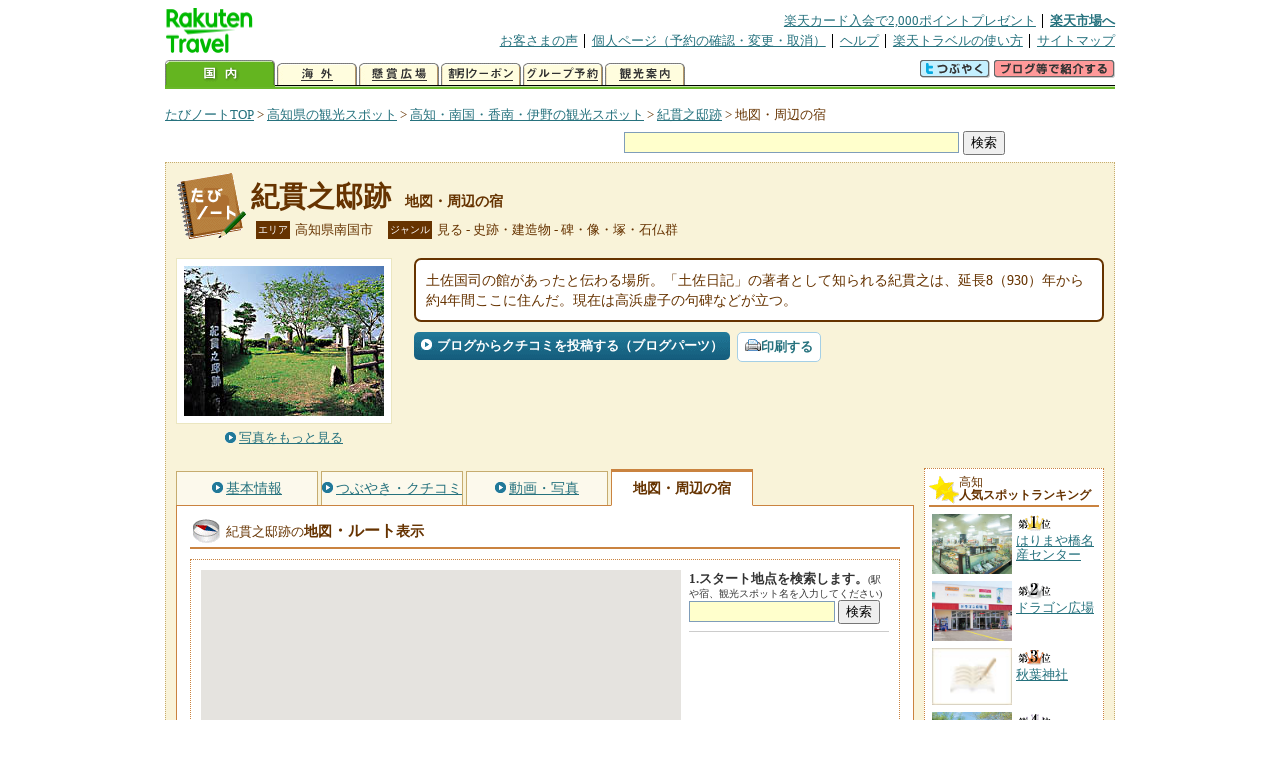

--- FILE ---
content_type: text/html
request_url: https://kanko.travel.rakuten.co.jp/kouchi/spot/S39000265_hotel.html
body_size: 7142
content:
<!DOCTYPE HTML PUBLIC "-//W3C//DTD HTML 4.01 Transitional//EN" "http://www.w3.org/TR/html4/loose.dtd">
<html xmlns="http://www.w3.org/1999/xhtml" xml:lang="ja" lang="ja" dir="ltr" xmlns:og="http://ogp.me/ns#" xmlns:mixi="http://mixi-platform.com/ns#" xmlns:fb="http://www.facebook.com/2008/fbml">
<head>
<meta http-equiv="Content-Type" content="text/html; charset=Shift_JIS">
<meta http-equiv="Content-Script-Type" content="text/javascript">
<meta http-equiv="Content-Style-Type" content="text/css">
<meta name="description" content="楽天トラベルの観光情報サイト。紀貫之邸跡の観光情報盛りだくさん！ 紀貫之邸跡へのルート検索や周辺の観光地、ホテル・旅館、温泉地を掲載しています。">
<meta name="keywords" content="紀貫之邸跡,ルート,ホテル,旅館,観光,高知県,南国市,楽天">
<meta name="viewport" content="width=device-width,initial-scale=1.0,minimum-scale=1.0,maximum-scale=2.0,user-scalable=yes">
<meta property="og:title" content="楽天トラベル: 紀貫之邸跡 地図・周辺の宿 （たびノート）">
<meta property="og:type" content="article">
<meta property="og:url" content="https://kanko.travel.rakuten.co.jp/kouchi/spot/S39000265_hotel.html">
<meta property="og:image" content="https://img.travel.rakuten.co.jp/kanko/thumb/23289P04101_N.JPG">
<meta property="og:site_name" content="楽天トラベル:たびノート">
<meta property="og:description" content="楽天トラベルの観光情報サイト。紀貫之邸跡の観光情報盛りだくさん！ 紀貫之邸跡へのルート検索や周辺の観光地、ホテル・旅館、温泉地を掲載しています。">
<link rel="canonical" href="https://kanko.travel.rakuten.co.jp/kouchi/spot/S39000265_hotel.html">
<link rel="stylesheet" type="text/css" href="https://img.travel.rakuten.co.jp/share/themes/kanko/css/import.css">
<link rel="stylesheet" type="text/css" href="https://img.travel.rakuten.co.jp/share/themes/kanko/css/smp.css" media="only screen and (max-device-width:480px)" > 
<link rel="stylesheet" type="text/css" href="https://img.travel.rakuten.co.jp/share/zmap/kanko/css/contents.css">
<link rel="stylesheet" type="text/css" href="https://img.travel.rakuten.co.jp/share/common/css/thickbox.css" media="screen" />
<link rel="alternate" media="handheld" type="text/html" href="http://m.travel.rakuten.co.jp/kanko/kochi/S39000265.html">
<script type="text/javascript" src="https://img.travel.rakuten.co.jp/share/common/js/lib/jquery/jquery.js"></script>
<script type="text/javascript" src="https://img.travel.rakuten.co.jp/share/common/js/rakutenTr_thickbox_v20090811.js"></script>
<title>楽天トラベル:紀貫之邸跡 地図・周辺の宿（たびノート）</title>
</head>
<body id="spotHotel">
<div id="widewrapper">
<!--START_HEADER-->
<div id="grpheaderArea">
<p id="grpSiteID"><a href="//travel.rakuten.co.jp/"><img src="https://img.travel.rakuten.co.jp/package/ana/images/logo_travel_w89.gif" alt="楽天トラベル" width="89" height="45" class="serviceLogo"></a></p>


<dl id="grpRemoteNav">
<dt>楽天グループ関連</dt>
<dd class="grpRelation">
<ul><!--
--><li><a href="//ad2.trafficgate.net/t/r/1367/1441/99636_99636/">楽天カード入会で2,000ポイントプレゼント</a></li><!--
--><li class="grpHome"><a href="//www.rakuten.co.jp/">楽天市場へ</a></li><!--
--></ul>
</dd>
<dt>補助メニュー</dt>
<dd class="grpSiteUtility">
<ul><!--
--><li><a href="//travel.rakuten.co.jp/auto/tabimado_bbs_top.html">お客さまの声</a></li><!--
--><li><a href="https://aps1.travel.rakuten.co.jp/portal/my/prv_page.first">個人ページ（予約の確認・変更・取消）</a></li><!--
--><li><a href="//travel.rakuten.co.jp/help/">ヘルプ</a></li><!--
--><li><a href="//travel.rakuten.co.jp/howto/">楽天トラベルの使い方</a></li><!--
--><li class="grpLast"><a href="//travel.rakuten.co.jp/sitemap/">サイトマップ</a></li><!--
--></ul>
</dd>
</dl>
<dl id="sectionNav" class="scndLyr">
<dt>主なカテゴリー</dt>
<dd class="menuList">
<ul><!--
--><li id="tabKokunai"><span class="current">国内</span></li><!--
--><li id="tabKaigai"><a href="//travel.rakuten.co.jp/kaigai/index.html">海外</a></li><!--
--><li id="tabKenshou"><a href="//img.travel.rakuten.co.jp/image/tr/hs/prsnt/Vftj7/">懸賞広場</a></li><!--
--><li id="tabCoupon"><a href="//img.travel.rakuten.co.jp/image/tr/userm/rakupon/Ko0VY/">割引クーポン</a></li><!--
--><li id="tabAinori"><a href="//img.travel.rakuten.co.jp/image/tr/hs/grptr/zDa1q/">グループ予約</a></li><!--
--><li id="tabTabinote"><a href="//kanko.travel.rakuten.co.jp/">観光案内</a><!--
--></ul>
</dd>
<dd class="grpExpansionArea">
<p><a href="" id="RakutoraTwitter"><img src="https://img.travel.rakuten.co.jp/share/themes/header/images/btnTwitter.gif"></a>
<span id="affiliateBanner"></span>
</p>
</dd>
<script src="https://img.travel.rakuten.co.jp/share/common/js/RakutoraTwitter_kanko.js"></script>
<script src="https://img.travel.rakuten.co.jp/share/common/js/rakutenTr_affiliate.js" type="text/javascript"></script>
<script>
<!--
new RakutoraTwitter().makeUrl(document.title, document.URL);
try{
rakutenTr_affiliate.putTextLinkAnchor(window.location, "affiliateBanner");
} catch (e) {}
-->
</script>
</dl>
</div>
<!--END_HEADER-->
<!--START_MAIN_CONTENTS-->
<div id="locationArea">
<p>
<a href="https://kanko.travel.rakuten.co.jp/">たびノートTOP</a> &gt;
<a href="https://kanko.travel.rakuten.co.jp/kouchi/">高知県の観光スポット</a> &gt;
<a href="https://kanko.travel.rakuten.co.jp/kouchi/region/kouchi.html">高知・南国・香南・伊野の観光スポット</a> &gt;
<a href="https://kanko.travel.rakuten.co.jp/kouchi/spot/S39000265.html">紀貫之邸跡</a> &gt;
<strong class="grpLocationLocus">地図・周辺の宿</strong>
</p>
<!--/locationArea--></div>
<div id="searchArea">
<form id="cse-search-box" method="post" action="https://kanko.travel.rakuten.co.jp/tabinote/word/sjisKwSearch/">
<div>
<input type="text" name="f_query" size="40" class="textfield"/>
<input type="submit" value="検索" class="submit"/>
<input type="hidden" id="f_page" value="1" name="f_page" />
</div>
</form>
<!--/#searchArea--></div>
<div id="contentsArea">
<div id="titleArea">
<h1>
<a href="https://kanko.travel.rakuten.co.jp/kouchi/spot/S39000265.html">紀貫之邸跡</a>
<span> 地図・周辺の宿</span></h1>
<dl class="titleCategory">
<dt>エリア</dt>
<dd>高知県南国市</dd>
<dt>ジャンル</dt>
<dd>見る&nbsp;-&nbsp;史跡・建造物&nbsp;-&nbsp;碑・像・塚・石仏群</dd>
</dl>
<!--/titleArea--></div>
<div id="captionArea">
<div class="photo">
<img src="https://img.travel.rakuten.co.jp/kanko/thumb/23289P04101_N.JPG" alt="紀貫之邸跡・写真">
<p class="more"><a href="https://web.travel.rakuten.co.jp/portal/my/kanko_pop_image.main?f_flg=S&f_id=39000265&f_pic_no=1&TB_iframe=true&height=600&width=600&static=true" title="紀貫之邸跡の写真" class="thickbox"><span>写真をもっと見る</span></a></p>
<!--/photo--></div>
<p class="comment"><span>
土佐国司の館があったと伝わる場所。「土佐日記」の著者として知られる紀貫之は、延長8（930）年から約4年間ここに住んだ。現在は高浜虚子の句碑などが立つ。
</span></p>
<ul class="button">
<li id="btBlog"><a href="https://kanko.travel.rakuten.co.jp/kouchi/spot/S39000265_blogentry.html"><span>ブログからクチコミを投稿する（ブログパーツ）</span></a></li>
</ul>
<div class="social">
</div>
<!--/captionArea--></div>
<div id="primaryArea">
<ul class="spotNav">
<li><a href="https://kanko.travel.rakuten.co.jp/kouchi/spot/S39000265.html"><span>基本情報</span></a></li>
<li><a href="https://kanko.travel.rakuten.co.jp/kouchi/spot/S39000265_review.html"><span>つぶやき・クチコミ</span></a></li>
<li><a href="https://kanko.travel.rakuten.co.jp/kouchi/spot/S39000265_photo.html"><span>動画・写真</span></a></li>
<li><strong>地図・周辺の宿</strong></li>
</ul>
<div class = "mainBox">
<div id="routemap">
<h2>紀貫之邸跡の<span>地図<span class="route">・ルート</span>表示</span></h2>
<div class="routemapBox">
<div id="mapMainArea">
<div id="Map">
<!--/.Map--></div>
<div id="RouteSearchForm">
<dl class="step">
<dt>1.スタート地点を検索します。<span>(駅や宿、観光スポット名を入力してください)</span></dt>
<dd>
<form action="javascript:execSearch();">
<input type="text" id="input" name="address" gtbfieldid="49">
<input type="submit" value="検索">
</form>
</dd>
</dl>
<!--/#RouteSearchForm--></div>
<!--/.mapMainArea--></div>
<!--/.routemapBox--></div>
<!--/#routemap--></div>
<div id="hotel">
<h2>紀貫之邸跡の<span>周辺の人気宿</span></h2>
<div class="aroundInfo">
<p class="aroundExplain"><strong>紀貫之邸跡</strong>周辺のホテル・宿を、お客さまの評価が高い順に掲載しています。</p>
<ol class="aroundRanking">
<li>
<dl class="aroundHotel">
<dt><a href="https://travel.rakuten.co.jp/HOTEL/1807/1807.html"><span>サザンシティホテル</span>【高知県】</a></dt>
<dd>
<p class="aroundVoice"><a href="https://travel.rakuten.co.jp/HOTEL/1807/review.html">お客さまの声（1586件）</a><span class="rate45">4.41</span></p>
<ul class="aroundBt">
<li class="plan"><a href="https://hotel.travel.rakuten.co.jp/hotelinfo/plan/1807">宿泊プラン一覧</a></li>
<li class="package"><a hotel_no="1807" class="rtconds packagebox" href="javascript:void(0);">航空券付き宿泊プラン</a></li>
</ul>
</dd>
</dl>
<p class="aroundPhoto"><a href="https://travel.rakuten.co.jp/HOTEL/1807/1807.html"><img src="https://travel.rakuten.co.jp/HOTEL/1807/1807.jpg" width="70" alt="サザンシティホテル"></a></p>
</li>
<li>
<dl class="aroundHotel">
<dt><a href="https://travel.rakuten.co.jp/HOTEL/50634/50634.html"><span>ペンション　お宿</span>【高知県】</a></dt>
<dd>
<p class="aroundVoice"><a href="https://travel.rakuten.co.jp/HOTEL/50634/review.html">お客さまの声（125件）</a><span class="rate40">4</span></p>
<ul class="aroundBt">
<li class="plan"><a href="https://hotel.travel.rakuten.co.jp/hotelinfo/plan/50634">宿泊プラン一覧</a></li>
</ul>
</dd>
</dl>
<p class="aroundPhoto"><a href="https://travel.rakuten.co.jp/HOTEL/50634/50634.html"><img src="https://travel.rakuten.co.jp/HOTEL/50634/50634.jpg" width="70" alt="ペンション　お宿"></a></p>
</li>
<li>
<dl class="aroundHotel">
<dt><a href="https://travel.rakuten.co.jp/HOTEL/130740/130740.html"><span>アールビジネスホテル</span>【高知県】</a></dt>
<dd>
<p class="aroundVoice"><a href="https://travel.rakuten.co.jp/HOTEL/130740/review.html">お客さまの声（538件）</a><span class="rate40">3.83</span></p>
<ul class="aroundBt">
<li class="plan"><a href="https://hotel.travel.rakuten.co.jp/hotelinfo/plan/130740">宿泊プラン一覧</a></li>
<li class="package"><a hotel_no="130740" class="rtconds packagebox" href="javascript:void(0);">航空券付き宿泊プラン</a></li>
</ul>
</dd>
</dl>
<p class="aroundPhoto"><a href="https://travel.rakuten.co.jp/HOTEL/130740/130740.html"><img src="https://travel.rakuten.co.jp/HOTEL/130740/130740.jpg" width="70" alt="アールビジネスホテル"></a></p>
</li>
<li>
<dl class="aroundHotel">
<dt><a href="https://travel.rakuten.co.jp/HOTEL/9490/9490.html"><span>ビジネスホテル空港</span>【高知県】</a></dt>
<dd>
<p class="aroundVoice"><a href="https://travel.rakuten.co.jp/HOTEL/9490/review.html">お客さまの声（790件）</a><span class="rate40">3.76</span></p>
<ul class="aroundBt">
<li class="plan"><a href="https://hotel.travel.rakuten.co.jp/hotelinfo/plan/9490">宿泊プラン一覧</a></li>
<li class="package"><a hotel_no="9490" class="rtconds packagebox" href="javascript:void(0);">航空券付き宿泊プラン</a></li>
</ul>
</dd>
</dl>
<p class="aroundPhoto"><a href="https://travel.rakuten.co.jp/HOTEL/9490/9490.html"><img src="https://travel.rakuten.co.jp/HOTEL/9490/9490.jpg" width="70" alt="ビジネスホテル空港"></a></p>
</li>
<li>
<dl class="aroundHotel">
<dt><a href="https://travel.rakuten.co.jp/HOTEL/20498/20498.html"><span>南国ビジネスホテル</span>【高知県】</a></dt>
<dd>
<p class="aroundVoice"><a href="https://travel.rakuten.co.jp/HOTEL/20498/review.html">お客さまの声（80件）</a></p>
<ul class="aroundBt">
<li class="plan"><a href="https://hotel.travel.rakuten.co.jp/hotelinfo/plan/20498">宿泊プラン一覧</a></li>
<li class="package"><a hotel_no="20498" class="rtconds packagebox" href="javascript:void(0);">航空券付き宿泊プラン</a></li>
</ul>
</dd>
</dl>
<p class="aroundPhoto"><a href="https://travel.rakuten.co.jp/HOTEL/20498/20498.html"><img src="https://travel.rakuten.co.jp/HOTEL/20498/20498.jpg" width="70" alt="南国ビジネスホテル"></a></p>
</li>
</ol>
<dl class="aroundLink">
<dt>紀貫之邸跡周辺の宿を探す</dt>
<dd><ul>
<li class="list"><a href="https://travel.rakuten.co.jp/yado/spot/kochi/S39000265.html">一覧から探す</a></li>
<li class="map"><a href="https://search.travel.rakuten.co.jp/ds/undated/search?f_dai=japan&f_sort=hotel&f_tab=map&f_cd=003&f_page=1&f_hyoji=30&f_km=5.0&f_latitude=33.602864&f_longitude=133.647333">地図から探す</a></li>
</ul></dd>
</dl>
<!--/.aroundInfo--></div>
<!--/#hotel--></div>
<div id="onsen">
<h2>紀貫之邸跡の<span>周辺の温泉地</span></h2>
<div class="aroundInfo">
<p class="aroundExplain"><strong>紀貫之邸跡</strong>がある、【高知県】高知・南国・香南・伊野の温泉地を表記しています。</p>
<ol class="aroundRanking">
<li>
<dl class="aroundInfo">
<dt>
<a href="https://travel.rakuten.co.jp/onsen/kochi/OK01097.html">
<p class="aroundPhoto">
<img src="https://img.travel.rakuten.co.jp/share/themes/onsen/images/id/OK01097_kochi.jpg" width="70" height="52" alt="はるの温泉"></p>
<span>はるの温泉</span></a>
</dt>
<dd>
<p class="aroundHotel">施設数：1軒</p>
</dd>
</dl>
</li>
<li>
<dl class="aroundInfo">
<dt>
<a href="https://travel.rakuten.co.jp/onsen/kochi/OK00814.html">
<p class="aroundPhoto">
<img src="https://img.travel.rakuten.co.jp/kanko/thumb/24038PTRY081_04_01.JPG" width="70" height="52" alt="べふ峡温泉"></p>
<span>べふ峡温泉</span></a>
</dt>
<dd>
<p class="aroundHotel">施設数：1軒</p>
<p class="aroundComment">
<span>物部川源流にある。宿「べふ峡温泉」は、大きく開けた大浴場の窓から槙山川</span>
</p>
</dd>
</dl>
</li>
<li>
<dl class="aroundInfo">
<dt>
<a href="https://travel.rakuten.co.jp/onsen/kochi/OK01813.html">
<p class="aroundPhoto">
<img src="https://img.travel.rakuten.co.jp/share/themes/kanko/images/around_samplePhoto04.jpg" width="70" height="52" alt="よさこい温泉"></p>
<span>よさこい温泉</span></a>
</dt>
<dd>
<p class="aroundHotel">施設数：1軒</p>
</dd>
</dl>
</li>
<li>
<dl class="aroundInfo">
<dt>
<a href="https://travel.rakuten.co.jp/onsen/kochi/OK01814.html">
<p class="aroundPhoto">
<img src="https://img.travel.rakuten.co.jp/share/themes/kanko/images/around_samplePhoto04.jpg" width="70" height="52" alt="黒潮温泉　龍馬の湯"></p>
<span>黒潮温泉　龍馬の湯</span></a>
</dt>
<dd>
<p class="aroundHotel">施設数：1軒</p>
</dd>
</dl>
</li>
<li>
<dl class="aroundInfo">
<dt>
<a href="https://travel.rakuten.co.jp/onsen/kochi/OK01462.html">
<p class="aroundPhoto">
<img src="https://img.travel.rakuten.co.jp/share/themes/kanko/images/around_samplePhoto04.jpg" width="70" height="52" alt="夢の温泉"></p>
<span>夢の温泉</span></a>
</dt>
<dd>
<p class="aroundHotel">施設数：1軒</p>
</dd>
</dl>
</li>
</ol>
<p class="aroundLink"><a href="https://travel.rakuten.co.jp/onsen/kochi/">【高知県】の温泉旅館・ホテル一覧をもっと見る</a></p>
<!--/.aroundInfo--></div>
<!--/#onsen--></div>
<!--/.mainBox--></div>
<!--/#primaryArea--></div>
<div id="secondaryArea">
<div class="mainBox rankBox" id="spotRank">
<h3><span>高知</span><br>人気スポットランキング</h3>
<ol>
<li class="ranking01"><a href="https://kanko.travel.rakuten.co.jp/kouchi/spot/S39000238.html">
<img src="https://img.travel.rakuten.co.jp/kanko/thumb/39000238_3462_1.jpg" alt="">
<span>はりまや橋名産センター</span>
</a></li>
<form name="rank_data">
<input type="hidden" name="spotName" value="はりまや橋名産センター">
<input type="hidden" name="spotIdo" value="120805.79">
<input type="hidden" name="spotKdo" value="480763.09">
<input type="hidden" name="spotUrl" value="https://kanko.travel.rakuten.co.jp/kouchi/spot/S39000238.html">
</form>
<li class="ranking02"><a href="https://kanko.travel.rakuten.co.jp/kouchi/spot/S39010532.html">
<img src="https://img.travel.rakuten.co.jp/kanko/thumb/39010532_3740_1.jpg" alt="">
<span>ドラゴン広場</span>
</a></li>
<form name="rank_data">
<input type="hidden" name="spotName" value="ドラゴン広場">
<input type="hidden" name="spotIdo" value="120575.48">
<input type="hidden" name="spotKdo" value="480337.05">
<input type="hidden" name="spotUrl" value="https://kanko.travel.rakuten.co.jp/kouchi/spot/S39010532.html">
</form>
<li class="ranking03"><a href="https://kanko.travel.rakuten.co.jp/kouchi/spot/S39010479.html">
<img src="https://img.travel.rakuten.co.jp/share/themes/kanko/images/photo_nophoto_70.jpg" alt="">
<span>秋葉神社</span>
</a></li>
<form name="rank_data">
<input type="hidden" name="spotName" value="秋葉神社">
<input type="hidden" name="spotIdo" value="120791.48">
<input type="hidden" name="spotKdo" value="480706.7">
<input type="hidden" name="spotUrl" value="https://kanko.travel.rakuten.co.jp/kouchi/spot/S39010479.html">
</form>
<li class="ranking04"><a href="https://kanko.travel.rakuten.co.jp/kouchi/spot/S39010448.html">
<img src="https://img.travel.rakuten.co.jp/kanko/thumb/39010448_3475_1.jpg" alt="">
<span>日根野道場跡</span>
</a></li>
<form name="rank_data">
<input type="hidden" name="spotName" value="日根野道場跡">
<input type="hidden" name="spotIdo" value="120785.21">
<input type="hidden" name="spotKdo" value="480699.24">
<input type="hidden" name="spotUrl" value="https://kanko.travel.rakuten.co.jp/kouchi/spot/S39010448.html">
</form>
<li class="ranking05"><a href="https://kanko.travel.rakuten.co.jp/kouchi/spot/S39010439.html">
<img src="https://img.travel.rakuten.co.jp/kanko/thumb/39010439_3665_6.jpg" alt="">
<span>西村謄写堂</span>
</a></li>
<form name="rank_data">
<input type="hidden" name="spotName" value="西村謄写堂">
<input type="hidden" name="spotIdo" value="120792.66">
<input type="hidden" name="spotKdo" value="480707.1">
<input type="hidden" name="spotUrl" value="https://kanko.travel.rakuten.co.jp/kouchi/spot/S39010439.html">
</form>
<form name="rank_data">
<input type="hidden" name="spotName" value="土佐神社">
<input type="hidden" name="spotIdo" value="120921.28">
<input type="hidden" name="spotKdo" value="480886.65">
<input type="hidden" name="spotUrl" value="https://kanko.travel.rakuten.co.jp/kouchi/spot/S39010086.html">
</form>
<form name="rank_data">
<input type="hidden" name="spotName" value="善楽寺">
<input type="hidden" name="spotIdo" value="120918.89">
<input type="hidden" name="spotKdo" value="480889.13">
<input type="hidden" name="spotUrl" value="https://kanko.travel.rakuten.co.jp/kouchi/spot/S39000382.html">
</form>
<form name="rank_data">
<input type="hidden" name="spotName" value="筆山公園">
<input type="hidden" name="spotIdo" value="120771.04">
<input type="hidden" name="spotKdo" value="480735.48">
<input type="hidden" name="spotUrl" value="https://kanko.travel.rakuten.co.jp/kouchi/spot/S39000335.html">
</form>
<form name="rank_data">
<input type="hidden" name="spotName" value="高知県立坂本龍馬記念館">
<input type="hidden" name="spotIdo" value="120575.09">
<input type="hidden" name="spotKdo" value="480868.04">
<input type="hidden" name="spotUrl" value="https://kanko.travel.rakuten.co.jp/kouchi/spot/S39000287.html">
</form>
<form name="rank_data">
<input type="hidden" name="spotName" value="桂浜">
<input type="hidden" name="spotIdo" value="120577.91">
<input type="hidden" name="spotKdo" value="480880.94">
<input type="hidden" name="spotUrl" value="https://kanko.travel.rakuten.co.jp/kouchi/spot/S39000285.html">
</form>
<form name="rank_data">
<input type="hidden" name="spotName" value="高知よさこい情報交流館">
<input type="hidden" name="spotIdo" value="120803.89">
<input type="hidden" name="spotKdo" value="480771.25">
<input type="hidden" name="spotUrl" value="https://kanko.travel.rakuten.co.jp/kouchi/spot/S39010539.html">
</form>
<form name="rank_data">
<input type="hidden" name="spotName" value="こうち旅広場">
<input type="hidden" name="spotIdo" value="120828.55">
<input type="hidden" name="spotKdo" value="480764.49">
<input type="hidden" name="spotUrl" value="https://kanko.travel.rakuten.co.jp/kouchi/spot/S39010534.html">
</form>
<form name="rank_data">
<input type="hidden" name="spotName" value="よさこいふるさと市場">
<input type="hidden" name="spotIdo" value="120821.6">
<input type="hidden" name="spotKdo" value="480844.35">
<input type="hidden" name="spotUrl" value="https://kanko.travel.rakuten.co.jp/kouchi/spot/S39010526.html">
</form>
<form name="rank_data">
<input type="hidden" name="spotName" value="和霊神社">
<input type="hidden" name="spotIdo" value="120718.84">
<input type="hidden" name="spotKdo" value="480649.31">
<input type="hidden" name="spotUrl" value="https://kanko.travel.rakuten.co.jp/kouchi/spot/S39010480.html">
</form>
<form name="rank_data">
<input type="hidden" name="spotName" value="土佐パーキングエリア（上り）">
<input type="hidden" name="spotIdo" value="120510.36">
<input type="hidden" name="spotKdo" value="480134.66">
<input type="hidden" name="spotUrl" value="https://kanko.travel.rakuten.co.jp/kouchi/spot/S39010476.html">
</form>
<form name="rank_data">
<input type="hidden" name="spotName" value="高知市菖蒲谷プラスチック減容工場（見学）">
<input type="hidden" name="spotIdo" value="120709.25">
<input type="hidden" name="spotKdo" value="480851.02">
<input type="hidden" name="spotUrl" value="https://kanko.travel.rakuten.co.jp/kouchi/spot/S39010423.html">
</form>
<form name="rank_data">
<input type="hidden" name="spotName" value="追手筋通り">
<input type="hidden" name="spotIdo" value="120807.21">
<input type="hidden" name="spotKdo" value="480734.89">
<input type="hidden" name="spotUrl" value="https://kanko.travel.rakuten.co.jp/kouchi/spot/S39010371.html">
</form>
<form name="rank_data">
<input type="hidden" name="spotName" value="ホエールウオッチングｉｎ桂浜">
<input type="hidden" name="spotIdo" value="120582.82">
<input type="hidden" name="spotKdo" value="480850.75">
<input type="hidden" name="spotUrl" value="https://kanko.travel.rakuten.co.jp/kouchi/spot/S39010252.html">
</form>
<form name="rank_data">
<input type="hidden" name="spotName" value="龍馬の生まれたまち記念館">
<input type="hidden" name="spotIdo" value="120791.35">
<input type="hidden" name="spotKdo" value="480698.2">
<input type="hidden" name="spotUrl" value="https://kanko.travel.rakuten.co.jp/kouchi/spot/S39010236.html">
</form>
<form name="rank_data">
<input type="hidden" name="spotName" value="加茂屋">
<input type="hidden" name="spotIdo" value="120584.69">
<input type="hidden" name="spotKdo" value="480878.19">
<input type="hidden" name="spotUrl" value="https://kanko.travel.rakuten.co.jp/kouchi/spot/S39010158.html">
</form>
<form name="rank_data">
<input type="hidden" name="spotName" value="宇佐ホエールウオッチング協会">
<input type="hidden" name="spotIdo" value="120408.21">
<input type="hidden" name="spotKdo" value="480434.98">
<input type="hidden" name="spotUrl" value="https://kanko.travel.rakuten.co.jp/kouchi/spot/S39000638.html">
</form>
<form name="rank_data">
<input type="hidden" name="spotName" value="石土池のハス">
<input type="hidden" name="spotIdo" value="120693.23">
<input type="hidden" name="spotKdo" value="480995.57">
<input type="hidden" name="spotUrl" value="https://kanko.travel.rakuten.co.jp/kouchi/spot/S39000506.html">
</form>
<form name="rank_data">
<input type="hidden" name="spotName" value="清滝寺">
<input type="hidden" name="spotIdo" value="120633.25">
<input type="hidden" name="spotKdo" value="480283.36">
<input type="hidden" name="spotUrl" value="https://kanko.travel.rakuten.co.jp/kouchi/spot/S39000435.html">
</form>
<form name="rank_data">
<input type="hidden" name="spotName" value="地球３３番地">
<input type="hidden" name="spotIdo" value="120813">
<input type="hidden" name="spotKdo" value="480813">
<input type="hidden" name="spotUrl" value="https://kanko.travel.rakuten.co.jp/kouchi/spot/S39000381.html">
</form>
<form name="rank_data">
<input type="hidden" name="spotName" value="寺田寅彦記念館">
<input type="hidden" name="spotIdo" value="120815.93">
<input type="hidden" name="spotKdo" value="480711.78">
<input type="hidden" name="spotUrl" value="https://kanko.travel.rakuten.co.jp/kouchi/spot/S39000378.html">
</form>
<form name="rank_data">
<input type="hidden" name="spotName" value="高知城">
<input type="hidden" name="spotIdo" value="120806.81">
<input type="hidden" name="spotKdo" value="480721.73">
<input type="hidden" name="spotUrl" value="https://kanko.travel.rakuten.co.jp/kouchi/spot/S39000373.html">
</form>
<form name="rank_data">
<input type="hidden" name="spotName" value="大川筋武家屋敷資料館">
<input type="hidden" name="spotIdo" value="120823.35">
<input type="hidden" name="spotKdo" value="480736.38">
<input type="hidden" name="spotUrl" value="https://kanko.travel.rakuten.co.jp/kouchi/spot/S39000347.html">
</form>
<form name="rank_data">
<input type="hidden" name="spotName" value="桂浜水族館">
<input type="hidden" name="spotIdo" value="120576.87">
<input type="hidden" name="spotKdo" value="480874.29">
<input type="hidden" name="spotUrl" value="https://kanko.travel.rakuten.co.jp/kouchi/spot/S39000288.html">
</form>
<form name="rank_data">
<input type="hidden" name="spotName" value="樽の滝">
<input type="hidden" name="spotIdo" value="121114.67">
<input type="hidden" name="spotKdo" value="480489.09">
<input type="hidden" name="spotUrl" value="https://kanko.travel.rakuten.co.jp/kouchi/spot/S39000275.html">
</form>
<form name="rank_data">
<input type="hidden" name="spotName" value="坂本家墓所">
<input type="hidden" name="spotIdo" value="120803.83">
<input type="hidden" name="spotKdo" value="480661.17">
<input type="hidden" name="spotUrl" value="https://kanko.travel.rakuten.co.jp/kouchi/spot/D39900004.html">
</form>
</ol>
<p class="update">2026年01月07日更新</p>
<!--/.rankbox--></div>

<div class="mainBox aroundBox" id="around">
<h3>周辺の<br>観光スポット</h3>
<ul>
<li>
<a href="https://kanko.travel.rakuten.co.jp/kouchi/spot/D39900001.html">
<img src="https://img.travel.rakuten.co.jp/kanko/thumb/D_39900001.jpg" alt="日根野道場跡" width="80">
日根野道場跡
</a>
</li>
<li>
<a href="https://kanko.travel.rakuten.co.jp/kouchi/spot/D39900002.html">
<img src="https://img.travel.rakuten.co.jp/kanko/thumb/D_39900002.jpg" alt="和霊神社" width="80">
和霊神社
</a>
</li>
<li>
<a href="https://kanko.travel.rakuten.co.jp/kouchi/spot/D39900003.html">
<img src="https://img.travel.rakuten.co.jp/kanko/thumb/D_39900003.jpg" alt="田中良助旧邸資料館" width="80">
田中良助旧邸資料館
</a>
</li>
<li>
<a href="https://kanko.travel.rakuten.co.jp/kouchi/spot/D39900004.html">
<img src="https://img.travel.rakuten.co.jp/kanko/thumb/D_39900004.jpg" alt="坂本家墓所" width="80">
坂本家墓所
</a>
</li>
<li>
<a href="https://kanko.travel.rakuten.co.jp/kouchi/spot/D39900006.html">
<img src="https://img.travel.rakuten.co.jp/kanko/thumb/D_39900006.jpg" alt="平井収二郎誕生の地（平井加尾誕生の地）" width="80">
平井収二郎誕生の地（平井加尾誕生の地）
</a>
</li>
</ul>
<p class="more"><a href="https://kanko.travel.rakuten.co.jp/kouchi/region/kouchi.html">高知・南国・香南・伊野の<br>観光スポットをもっと見る</a></p>
<!--/.subBox aroundBox #around--></div>

<!--/secondaryArea--></div>
<!--/contentsArea--></div>
<div id="pagetopArea">
<p class="pagetopCopyright">掲載情報の一部の著作権は提供元企業等に帰属します。 Copyright（C）2026 Shobunsha Publications,Inc. All rights reserved.</p>
<p class="pagetopLink"><a href="#widewrapper">このページのトップへ</a></p>
<!--/pagetopArea--></div>
<!--END_MAIN_CONTENTS-->
<!--START_FOOTER-->
<!-- ========== footer 2023.04.11 ========== -->
<div id="grpRakutenLinkArea">

<div id="grpFooterNav">
<dl>
<dt>サイト基本情報</dt>
<dd>

<ul>
<li><a href="https://travel.rakuten.co.jp/corporate/" rel="nofollow">会社情報</a></li>
<li><a href="https://privacy.rakuten.co.jp/" rel="nofollow">個人情報保護方針</a></li>
<li><a href="https://corp.rakuten.co.jp/csr/">社会的責任[CSR]</a></li>
<li><a href="https://travel.rakuten.co.jp/recruit/">採用情報</a></li>
<li><a href="https://travel.rakuten.co.jp/info/" rel="nofollow">規約集</a></li>
<li><a href="https://travel.rakuten.co.jp/info/hotel_msg.html">資料請求</a></li>
</ul>
<p class="grpCopyright">&copy; Rakuten Group, Inc.</p>

</dd>
</dl>
<!-- /#grpFooterNav --></div>

</div><!-- /div#grpRakutenLinkArea -->

<!-- Google Code start -->
<script type="text/javascript">
/* <![CDATA[ */
var google_conversion_id = 1009382166;
var google_conversion_label = "cX0tCPLd1QMQluan4QM";
var google_custom_params = window.google_tag_params;
var google_remarketing_only = true;
/* ]]> */
</script>
<script type="text/javascript" src="//www.googleadservices.com/pagead/conversion.js">
</script>
<noscript>
<div style="display:inline;">
<img height="1" width="1" style="border-style:none;" alt="" src="//googleads.g.doubleclick.net/pagead/viewthroughconversion/1009382166/?value=0&amp;label=cX0tCPLd1QMQluan4QM&amp;guid=ON&amp;script=0">
</div>
</noscript>
<!-- Google Code finish -->

<!-- ========== /footer ========== -->

<script type="text/javascript">
if("http:" == document.location.protocol) document.write(unescape("%3Cimg src='http://grp02.trc.ashiato.rakuten.co.jp/svc-ashiato/trc?service_id=17'%3E"))
</script>

<script type="text/javascript" src="//img.travel.rakuten.co.jp/share/rtl/js/dserv.js" charset="UTF-8"></script>
<script><!--
(function($) {
    if ($) $(function() {
        try {
            new rtl.Dserv().addSwitchToMbPage();
        } catch(e) {}
    });
})(window.jQuery);
//--></script>

<!--END_FOOTER--> 
<!--/widewrapper--></div>
<!-- Web Analysis Tool START-->
<script language="JavaScript" src="https://img.travel.rakuten.co.jp/share/wat/contents/kanko/spot/spot.js"></script>
<!-- SiteCatalyst code version: H.9.Copyright 1997-2007 Omniture, Inc. More info available at http://www.omniture.com -->
<div id="dynamicElement"></div>
<script language="JavaScript" src="//img.travel.rakuten.co.jp/share/wat/sc/s_code.js"></script>
<script language="JavaScript" src="//img.travel.rakuten.co.jp/share/wat/sc/code_to_paste.js"></script>
<!-- End SiteCatalyst code version: H.9. -->

<!-- Mebius -->
<script type="text/javascript">
var mbHost = (("https:" == document.location.protocol) ? "https://" : "http://");
document.write(unescape("%3Cscript src='" + mbHost + "rd.rakuten.co.jp/js/p_code.js' type='text/javascript'%3E%3C/script%3E"));
</script>
<script type="text/javascript"><!--
	i="6.2994.0";
	n="travel";
	l="travel";
	r=document.referrer;
	document.write(p(i,n,l,r));
//--></script>
<noscript>
    <img src="https://rd.rakuten.co.jp/p/?i=6.2994.0&n=travel&l=travel&r=" />
</noscript>
<!-- /Mebius -->
<script><!--
rt = new rt_sc_variables();
codeToPaste();
--></script>
<!-- Web Analysis Tool END-->
<script type="text/javascript" src="https://img.travel.rakuten.co.jp/share/themes/kanko/js/regular/TabiNote.js"></script>
<form id="driveVia">
<input type="hidden" id="driveLatitude" value="33.59952222">
<input type="hidden" id="driveLongitude" value="133.64993888">
</form>
<script src="https://img.travel.rakuten.co.jp/share/common/js/rakutenTr_commons.js" type="text/javascript" language="JavaScript"></script>
<script src="https://img.travel.rakuten.co.jp/share/themes/kanko/js/rakutenTr_domesticAirPackageCarrier.js"></script>
<script type="text/javascript"><!--
rakutenMapTr_spotIdo="120958280";
rakutenMapTr_spotKdo="481139780";
spot_name="紀貫之邸跡"
rakutenMapTr_tikuChu="39";
var rakutenMapTr_dLParam="normal";
//--></script>
<script type="text/javascript" src="https://maps.googleapis.com/maps/api/js?language=ja&key=AIzaSyAy_iHNymEpuybZnY_bM70Z4y57vVuG5ho"></script>
<script src="https://img.travel.rakuten.co.jp/share/gmap/js/googleMap.js?_20140116" type="text/javascript"></script>
<script src="https://img.travel.rakuten.co.jp/share/gmap/js/googleMap.config.kankoPageHotel.js" type="text/javascript"></script>
</body>
</html>
